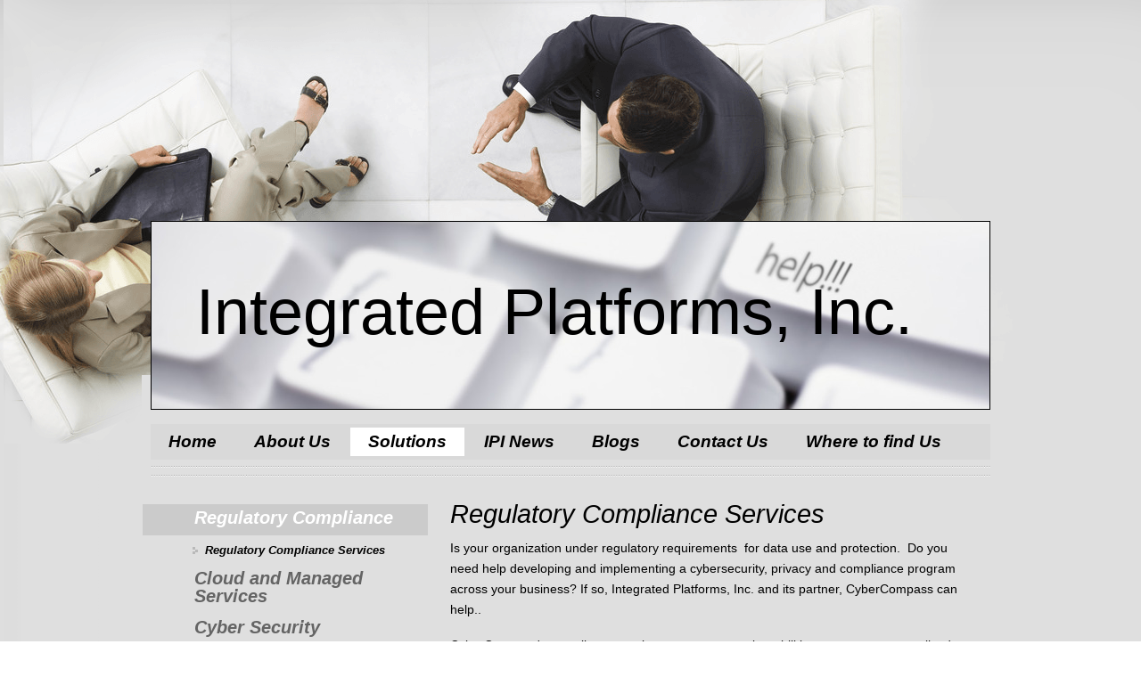

--- FILE ---
content_type: text/html; charset=UTF-8
request_url: http://www.ipi-site.com/solutions/regulatory-compliance/regulatory-compliance-services/
body_size: 7316
content:
<!DOCTYPE html>
<html lang="en"  ><head prefix="og: http://ogp.me/ns# fb: http://ogp.me/ns/fb# business: http://ogp.me/ns/business#">
    <meta http-equiv="Content-Type" content="text/html; charset=utf-8"/>
    <meta name="generator" content="IONOS MyWebsite"/>
        
    <link rel="dns-prefetch" href="//cdn.initial-website.com/"/>
    <link rel="dns-prefetch" href="//201.mod.mywebsite-editor.com"/>
    <link rel="dns-prefetch" href="https://201.sb.mywebsite-editor.com/"/>
    <link rel="shortcut icon" href="//cdn.initial-website.com/favicon.ico"/>
        <title>Integrated Platforms, Inc. - Regulatory Compliance Services</title>
    
    

<meta name="format-detection" content="telephone=no"/>
        <meta name="description" content="New page"/>
            <meta name="robots" content="index,follow"/>
        <link href="http://www.ipi-site.com/s/style/layout.css?1708043593" rel="stylesheet" type="text/css"/>
    <link href="http://www.ipi-site.com/s/style/main.css?1708043593" rel="stylesheet" type="text/css"/>
    <link href="//cdn.initial-website.com/app/cdn/min/group/web.css?1758547156484" rel="stylesheet" type="text/css"/>
<link href="//cdn.initial-website.com/app/cdn/min/moduleserver/css/en_US/common,shoppingbasket?1758547156484" rel="stylesheet" type="text/css"/>
    <link href="https://201.sb.mywebsite-editor.com/app/logstate2-css.php?site=118124116&amp;t=1769003515" rel="stylesheet" type="text/css"/>

<script type="text/javascript">
    /* <![CDATA[ */
var stagingMode = '';
    /* ]]> */
</script>
<script src="https://201.sb.mywebsite-editor.com/app/logstate-js.php?site=118124116&amp;t=1769003515"></script>

    <link href="http://www.ipi-site.com/s/style/print.css?1758547156484" rel="stylesheet" media="print" type="text/css"/>
    <script type="text/javascript">
    /* <![CDATA[ */
    var systemurl = 'https://201.sb.mywebsite-editor.com/';
    var webPath = '/';
    var proxyName = '';
    var webServerName = 'www.ipi-site.com';
    var sslServerUrl = 'https://ssl.perfora.net/www.ipi-site.com';
    var nonSslServerUrl = 'http://www.ipi-site.com';
    var webserverProtocol = 'http://';
    var nghScriptsUrlPrefix = '//201.mod.mywebsite-editor.com';
    var sessionNamespace = 'DIY_SB';
    var jimdoData = {
        cdnUrl:  '//cdn.initial-website.com/',
        messages: {
            lightBox: {
    image : 'Image',
    of: 'of'
}

        },
        isTrial: 0,
        pageId: 1345274662    };
    var script_basisID = "118124116";

    diy = window.diy || {};
    diy.web = diy.web || {};

        diy.web.jsBaseUrl = "//cdn.initial-website.com/s/build/";

    diy.context = diy.context || {};
    diy.context.type = diy.context.type || 'web';
    /* ]]> */
</script>

<script type="text/javascript" src="//cdn.initial-website.com/app/cdn/min/group/web.js?1758547156484" crossorigin="anonymous"></script><script type="text/javascript" src="//cdn.initial-website.com/s/build/web.bundle.js?1758547156484" crossorigin="anonymous"></script><script src="//cdn.initial-website.com/app/cdn/min/moduleserver/js/en_US/common,shoppingbasket?1758547156484"></script>
<script type="text/javascript" src="https://cdn.initial-website.com/proxy/apps/static/resource/dependencies/"></script><script type="text/javascript">
                    if (typeof require !== 'undefined') {
                        require.config({
                            waitSeconds : 10,
                            baseUrl : 'https://cdn.initial-website.com/proxy/apps/static/js/'
                        });
                    }
                </script><script type="text/javascript">if (window.jQuery) {window.jQuery_1and1 = window.jQuery;}</script>

<style type="text/css">
/*<![CDATA[*/
body, p, td {
font-family: Calibri, Arial, Verdana, sans-serif;
font-size: 13px;
color: black!important;
}
ok
{
color: black!important;
}
/*]]>*/
</style>

<script type="text/javascript">if (window.jQuery_1and1) {window.jQuery = window.jQuery_1and1;}</script>
<script type="text/javascript" src="//cdn.initial-website.com/app/cdn/min/group/pfcsupport.js?1758547156484" crossorigin="anonymous"></script>    <meta property="og:type" content="business.business"/>
    <meta property="og:url" content="http://www.ipi-site.com/solutions/regulatory-compliance/regulatory-compliance-services/"/>
    <meta property="og:title" content="Integrated Platforms, Inc. - Regulatory Compliance Services"/>
            <meta property="og:description" content="New page"/>
                <meta property="og:image" content="http://www.ipi-site.com/s/img/emotionheader.jpg"/>
        <meta property="business:contact_data:country_name" content="United States"/>
    
    
    
    
    
    
    
    
</head>


<body class="body   cc-pagemode-default diy-market-en_US" data-pageid="1345274662" id="page-1345274662">
    
    <div class="diyw">
        <div id="wrapper" class="center clearfix">
	<div class="separator first center"></div>
	<div id="wrapperShadowLeft"></div>
	<div id="wrapperShadowRight"></div>
	<div id="header">
		
<style type="text/css" media="all">
.diyw div#emotion-header {
        max-width: 940px;
        max-height: 210px;
                background: #eeeeee;
    }

.diyw div#emotion-header-title-bg {
    left: 0%;
    top: 20%;
    width: 100%;
    height: 17%;

    background-color: #FFFFFF;
    opacity: 0.50;
    filter: alpha(opacity = 50);
    display: none;}
.diyw img#emotion-header-logo {
    left: 1.00%;
    top: 0.00%;
    background: transparent;
                border: 1px solid #CCCCCC;
        padding: 0px;
                display: none;
    }

.diyw div#emotion-header strong#emotion-header-title {
    left: 5%;
    top: 20%;
    color: #000000;
        font: normal normal 72px/120% Helvetica, 'Helvetica Neue', 'Trebuchet MS', sans-serif;
}

.diyw div#emotion-no-bg-container{
    max-height: 210px;
}

.diyw div#emotion-no-bg-container .emotion-no-bg-height {
    margin-top: 22.34%;
}
</style>
<div id="emotion-header" data-action="loadView" data-params="active" data-imagescount="1">
            <img src="http://www.ipi-site.com/s/img/emotionheader.jpg?1626897174.940px.210px" id="emotion-header-img" alt=""/>
            
        <div id="ehSlideshowPlaceholder">
            <div id="ehSlideShow">
                <div class="slide-container">
                                        <div style="background-color: #eeeeee">
                            <img src="http://www.ipi-site.com/s/img/emotionheader.jpg?1626897174.940px.210px" alt=""/>
                        </div>
                                    </div>
            </div>
        </div>


        <script type="text/javascript">
        //<![CDATA[
                diy.module.emotionHeader.slideShow.init({ slides: [{"url":"http:\/\/www.ipi-site.com\/s\/img\/emotionheader.jpg?1626897174.940px.210px","image_alt":"","bgColor":"#eeeeee"}] });
        //]]>
        </script>

    
            
        
            
    
            <strong id="emotion-header-title" style="text-align: left">Integrated Platforms, Inc.</strong>
                    <div class="notranslate">
                <svg xmlns="http://www.w3.org/2000/svg" version="1.1" id="emotion-header-title-svg" viewBox="0 0 940 210" preserveAspectRatio="xMinYMin meet"><text style="font-family:Helvetica, 'Helvetica Neue', 'Trebuchet MS', sans-serif;font-size:72px;font-style:normal;font-weight:normal;fill:#000000;line-height:1.2em;"><tspan x="0" style="text-anchor: start" dy="0.95em">Integrated Platforms, Inc.</tspan></text></svg>
            </div>
            
    
    <script type="text/javascript">
    //<![CDATA[
    (function ($) {
        function enableSvgTitle() {
                        var titleSvg = $('svg#emotion-header-title-svg'),
                titleHtml = $('#emotion-header-title'),
                emoWidthAbs = 940,
                emoHeightAbs = 210,
                offsetParent,
                titlePosition,
                svgBoxWidth,
                svgBoxHeight;

                        if (titleSvg.length && titleHtml.length) {
                offsetParent = titleHtml.offsetParent();
                titlePosition = titleHtml.position();
                svgBoxWidth = titleHtml.width();
                svgBoxHeight = titleHtml.height();

                                titleSvg.get(0).setAttribute('viewBox', '0 0 ' + svgBoxWidth + ' ' + svgBoxHeight);
                titleSvg.css({
                   left: Math.roundTo(100 * titlePosition.left / offsetParent.width(), 3) + '%',
                   top: Math.roundTo(100 * titlePosition.top / offsetParent.height(), 3) + '%',
                   width: Math.roundTo(100 * svgBoxWidth / emoWidthAbs, 3) + '%',
                   height: Math.roundTo(100 * svgBoxHeight / emoHeightAbs, 3) + '%'
                });

                titleHtml.css('visibility','hidden');
                titleSvg.css('visibility','visible');
            }
        }

        
            var posFunc = function($, overrideSize) {
                var elems = [], containerWidth, containerHeight;
                                    elems.push({
                        selector: '#emotion-header-title',
                        overrideSize: true,
                        horPos: 36.4,
                        vertPos: 47                    });
                    lastTitleWidth = $('#emotion-header-title').width();
                                                elems.push({
                    selector: '#emotion-header-title-bg',
                    horPos: 0,
                    vertPos: 24                });
                                
                containerWidth = parseInt('940');
                containerHeight = parseInt('210');

                for (var i = 0; i < elems.length; ++i) {
                    var el = elems[i],
                        $el = $(el.selector),
                        pos = {
                            left: el.horPos,
                            top: el.vertPos
                        };
                    if (!$el.length) continue;
                    var anchorPos = $el.anchorPosition();
                    anchorPos.$container = $('#emotion-header');

                    if (overrideSize === true || el.overrideSize === true) {
                        anchorPos.setContainerSize(containerWidth, containerHeight);
                    } else {
                        anchorPos.setContainerSize(null, null);
                    }

                    var pxPos = anchorPos.fromAnchorPosition(pos),
                        pcPos = anchorPos.toPercentPosition(pxPos);

                    var elPos = {};
                    if (!isNaN(parseFloat(pcPos.top)) && isFinite(pcPos.top)) {
                        elPos.top = pcPos.top + '%';
                    }
                    if (!isNaN(parseFloat(pcPos.left)) && isFinite(pcPos.left)) {
                        elPos.left = pcPos.left + '%';
                    }
                    $el.css(elPos);
                }

                // switch to svg title
                enableSvgTitle();
            };

                        var $emotionImg = jQuery('#emotion-header-img');
            if ($emotionImg.length > 0) {
                // first position the element based on stored size
                posFunc(jQuery, true);

                // trigger reposition using the real size when the element is loaded
                var ehLoadEvTriggered = false;
                $emotionImg.one('load', function(){
                    posFunc(jQuery);
                    ehLoadEvTriggered = true;
                                        diy.module.emotionHeader.slideShow.start();
                                    }).each(function() {
                                        if(this.complete || typeof this.complete === 'undefined') {
                        jQuery(this).load();
                    }
                });

                                noLoadTriggeredTimeoutId = setTimeout(function() {
                    if (!ehLoadEvTriggered) {
                        posFunc(jQuery);
                    }
                    window.clearTimeout(noLoadTriggeredTimeoutId)
                }, 5000);//after 5 seconds
            } else {
                jQuery(function(){
                    posFunc(jQuery);
                });
            }

                        if (jQuery.isBrowser && jQuery.isBrowser.ie8) {
                var longTitleRepositionCalls = 0;
                longTitleRepositionInterval = setInterval(function() {
                    if (lastTitleWidth > 0 && lastTitleWidth != jQuery('#emotion-header-title').width()) {
                        posFunc(jQuery);
                    }
                    longTitleRepositionCalls++;
                    // try this for 5 seconds
                    if (longTitleRepositionCalls === 5) {
                        window.clearInterval(longTitleRepositionInterval);
                    }
                }, 1000);//each 1 second
            }

            }(jQuery));
    //]]>
    </script>

    </div>

	</div>
	<div class="separator second center"></div>	
	<div id="navigation">
		<div class="webnavigation"><ul id="mainNav1" class="mainNav1"><li class="navTopItemGroup_1"><a data-page-id="1300262604" href="http://www.ipi-site.com/" class="level_1"><span>Home</span></a></li><li class="navTopItemGroup_2"><a data-page-id="1300262704" href="http://www.ipi-site.com/about-us/" class="level_1"><span>About Us</span></a></li><li class="navTopItemGroup_3"><a data-page-id="1300262904" href="http://www.ipi-site.com/solutions/" class="parent level_1"><span>Solutions</span></a></li><li class="navTopItemGroup_4"><a data-page-id="1300263004" href="http://www.ipi-site.com/ipi-news/" class="level_1"><span>IPI News</span></a></li><li class="navTopItemGroup_5"><a data-page-id="1345270496" href="http://www.ipi-site.com/blogs/" class="level_1"><span>Blogs</span></a></li><li class="navTopItemGroup_6"><a data-page-id="1300263104" href="http://www.ipi-site.com/contact-us/" class="level_1"><span>Contact Us</span></a></li><li class="navTopItemGroup_7"><a data-page-id="1300263204" href="http://www.ipi-site.com/where-to-find-us/" class="level_1"><span>Where to find Us</span></a></li></ul></div>
	</div>
	<div class="separator third center"></div>
	<div id="contentWrapper" class="clearfix">
		<div id="content" class="center clearfix">
			<div id="mainWrapper" class="clearfix">
				<div class="top"></div>
				<div class="center">
					<div class="content">
						
        <div id="content_area">
        	<div id="content_start"></div>
        	
        
        <div id="matrix_1466319379" class="sortable-matrix" data-matrixId="1466319379"><div class="n module-type-header diyfeLiveArea "> <h1><span class="diyfeDecoration">Regulatory Compliance Services</span></h1> </div><div class="n module-type-text diyfeLiveArea "> <p><span style="color:black;"><span style="font-family:arial,sans-serif;"><span style="font-size:10.5pt;">Is your organization under regulatory requirements  for data use and protection. 
Do you need help developing and implementing a cybersecurity, privacy and compliance program across your business? If so, Integrated Platforms, Inc. and its partner, CyberCompass can
help..</span></span></span></p>
<p><span style="font-size: 10.5pt; font-family: arial, sans-serif; background-color: transparent;">CyberCompass's compliance services assess your vulnerabilities, creates a personalized roadmap
to reduce risk and implements to tools and processes to attain regulatory compliance for HIPPA, NERC/FERC, PCI-DSS, TPN, CMMC and many others.  Its teams have the regulatory and cyber security
knowledge to help you quickly attain compliance, supports you in the event of a cyber audit and provides as additional $250,000 of cyber coverage from North American Data Security RPG, in the event
of a cyber attack. </span></p>
<p><span style="font-size: 10.5pt; font-family: arial, sans-serif; background-color: transparent;">If you engage our compliance services, we will:</span></p>
<ul>
<li><span style="color:#000000;"><span style="font-size: 10.5pt; font-family: arial, sans-serif; background-color: transparent;">​Assess your security vulnerabilities through Web App
PenetrationTtesting, Network Vulnerability Testing, External Penetration Testing and a Dark Web scan for compromised employee credentials.</span></span></li>
<li><span style="color:#000000;"><span style="font-size: 10.5pt; font-family: arial, sans-serif; background-color: transparent;">Assess the risk of your current Information Security Plan and make
recommendations to strengthen polices and procedures.</span></span></li>
<li><span style="color:#000000;"><span style="font-size: 10.5pt; font-family: arial, sans-serif; background-color: transparent;">Create battle plan to build out your cyber
resiliance.</span></span></li>
<li><span style="color:#000000;"><span style="font-size: 10.5pt; font-family: arial, sans-serif; background-color: transparent;">Create and maintain Business Continuity Plans that address your
business impact and include inceident response plans.</span></span></li>
<li><span style="color:#000000;"><span style="font-size: 10.5pt; font-family: arial, sans-serif; background-color: transparent;">Assess remote workforce security vulnerabilities and define corrective
actions and deliver Security Awareness Training with synthetic phishing to develop employee security awareness. </span></span></li>
<li><span style="font-size: 10.5pt; font-family: arial, sans-serif; background-color: transparent;"><span style="font-size: 10.5pt; font-family: arial, sans-serif; background-color: transparent;"><span style="color:#000000;">Conduct an annual Security Risk Assessment to assure HIPPA compliance if
applicable</span>.</span></span></li>
<li> </li>
</ul>
<p><span style="font-size: 10.5pt; font-family: arial, sans-serif; background-color: transparent;"><span style="color:#000000;"><span style="font-size: 10.5pt; font-family: arial, sans-serif; background-color: transparent;">I</span><span style="background-color: transparent; font-family: arial, sans-serif; font-size: 10.5pt;">f you would
like to learn more about our Regulatory Compliance services and their potential value to your organization, simply reach out to us at corp@ipi-site.com or call us at
713-927-7161.</span></span></span></p> </div></div>
        
        
        </div>
					</div>
				</div>
				<div class="bottom"></div>
			</div>
			<div id="sidebarWrapper" class="clearfix">
				<div class="top"></div>
				<div class="center clearfix">
					<div class="navigation">
						<div class="webnavigation"><ul id="mainNav2" class="mainNav2"><li class="navTopItemGroup_0"><a data-page-id="1345274652" href="http://www.ipi-site.com/solutions/regulatory-compliance/" class="parent level_2"><span>Regulatory Compliance</span></a></li><li><ul id="mainNav3" class="mainNav3"><li class="navTopItemGroup_0"><a data-page-id="1345274662" href="http://www.ipi-site.com/solutions/regulatory-compliance/regulatory-compliance-services/" class="current level_3"><span>Regulatory Compliance Services</span></a></li></ul></li><li class="navTopItemGroup_0"><a data-page-id="1322062204" href="http://www.ipi-site.com/solutions/cloud-and-managed-services/" class="level_2"><span>Cloud and Managed Services</span></a></li><li class="navTopItemGroup_0"><a data-page-id="1322061804" href="http://www.ipi-site.com/solutions/cyber-security/" class="level_2"><span>Cyber Security</span></a></li><li class="navTopItemGroup_0"><a data-page-id="1322061904" href="http://www.ipi-site.com/solutions/data-storage-management/" class="level_2"><span>Data Storage &amp; Management</span></a></li><li class="navTopItemGroup_0"><a data-page-id="1322194804" href="http://www.ipi-site.com/solutions/business-continuance/" class="level_2"><span>Business Continuance</span></a></li><li class="navTopItemGroup_0"><a data-page-id="1345274658" href="http://www.ipi-site.com/solutions/lan-wan-connectivity/" class="level_2"><span>LAN/WAN Connectivity</span></a></li><li class="navTopItemGroup_0"><a data-page-id="1345273836" href="http://www.ipi-site.com/solutions/hosted-unified-communications/" class="level_2"><span>Hosted Unified Communications</span></a></li><li class="navTopItemGroup_0"><a data-page-id="1331862704" href="http://www.ipi-site.com/solutions/computing-hardware/" class="level_2"><span>Computing Hardware</span></a></li><li class="navTopItemGroup_0"><a data-page-id="1345274654" href="http://www.ipi-site.com/solutions/software-solutions/" class="level_2"><span>Software Solutions</span></a></li></ul></div>
					</div>
					<div class="content clearfix">
						<div id="matrix_1429374804" class="sortable-matrix" data-matrixId="1429374804"><div class="n module-type-header diyfeLiveArea "> <h1><span class="diyfeDecoration">Contact Us</span></h1> </div><div class="n module-type-hr diyfeLiveArea "> <div style="padding: 0px 0px">
    <div class="hr"></div>
</div>
 </div><div class="n module-type-header diyfeLiveArea "> <h1><span class="diyfeDecoration">News</span></h1> </div><div class="n module-type-text diyfeLiveArea "> <p><strong>New Online Website</strong></p>
<p>Now you can find out everything about our services on our Website.</p> </div><div class="n module-type-text diyfeLiveArea "> <p><strong><span style="font-family: &quot;Calibri&quot;,&quot;sans-serif&quot;; font-size: 11pt; mso-ascii-theme-font: minor-latin; mso-hansi-theme-font: minor-latin; mso-bidi-theme-font: minor-latin;">Integrated
Platforms, Inc.</span></strong></p>
<p><span style="font-family: &quot;Calibri&quot;,&quot;sans-serif&quot;; font-size: 11pt; mso-ascii-theme-font: minor-latin; mso-hansi-theme-font: minor-latin; mso-bidi-theme-font: minor-latin;">9423
Emery Hill Dr.</span></p>
<p><span style="font-family: &quot;Calibri&quot;,&quot;sans-serif&quot;; font-size: 11pt; mso-ascii-theme-font: minor-latin; mso-hansi-theme-font: minor-latin; mso-bidi-theme-font: minor-latin;">Sugar Land, TX
77498</span></p>
<p> </p>
<p><span style="font-family: &quot;Calibri&quot;,&quot;sans-serif&quot;; font-size: 11pt; mso-ascii-theme-font: minor-latin; mso-hansi-theme-font: minor-latin; mso-bidi-theme-font: minor-latin;">Or
you can reach us at:</span></p>
<p><span style="font-family: &quot;Calibri&quot;,&quot;sans-serif&quot;; font-size: 11pt; mso-ascii-theme-font: minor-latin; mso-hansi-theme-font: minor-latin; mso-bidi-theme-font: minor-latin;">713
927-7161</span></p>
<p><span style="font-family: &quot;Calibri&quot;,&quot;sans-serif&quot;; font-size: 11pt; mso-ascii-theme-font: minor-latin; mso-hansi-theme-font: minor-latin; mso-bidi-theme-font: minor-latin;">sales@ipi-site.com</span></p>
<p> </p>
<p><span style="font-family: &quot;Calibri&quot;,&quot;sans-serif&quot;; font-size: 11pt; mso-ascii-theme-font: minor-latin; mso-hansi-theme-font: minor-latin; mso-bidi-theme-font: minor-latin;">You
can also use our <a href="http://www.ipi-site.com/contact-us/"><strong>C<span style="color: rgb(0, 0, 0);"><span style="color: rgb(0, 0, 0);">ontact Form</span></span></strong>.</a></span></p>
<p style="line-height: normal; margin-bottom: 0pt;"><span><a href="http://www.ipi-site.com/contact-us/"> </a></span></p>
<p> </p> </div><div class="n module-type-hr diyfeLiveArea "> <div style="padding: 0px 0px">
    <div class="hr"></div>
</div>
 </div><div class="n module-type-text diyfeLiveArea "> <p><strong><a href="http://www.ipi-site.com/ipi-news/">Latest News</a>:1Q2021</strong></p>
<p> </p>
<p><strong style="font-family:Arial, Verdana, Georgia, sans-serif;font-size:12px;">Integrated Platforms now represents Cytracom, whose cloud-hosted, VOIP Unified Communications solutions deliver
enterprise features to your users wherever they may be for a low monthly per-user fee.</strong></p>
<p> </p>
<p><strong style="font-family:Arial, Verdana, Georgia, sans-serif;font-size:12px;">Integrated Platforms, now represents Zayo Group, a global communications provider that delivers fiber, Direct
Internet Access, dedicated connections, DDOS and other connectivity solutions.</strong></p>
<p> </p>
<p><strong style="font-family:Arial, Verdana, Georgia, sans-serif;font-size:12px;">Integrated Platforms now represents Viper and cybersecurity company whose Security Awareness Training, Endpoint
Protection, Managed Endpoint XDR and Email Phishing Protection solutions provide business with comprehensive  cybersecurity solutions.</strong></p>
<p> </p>
<p><strong style="font-family:Arial, Verdana, Georgia, sans-serif;font-size:12px;">Integrated Platforms has been selected to represent TrendMicro's family of Endpoint Protection  and Endpoint
Detect and Respond family of products.  TrendMicro's EDR products automate the detection and remediation of cyber threats to accelerate your enterprise's cyber health. They also offer 24x7
remote monitoring of your enterprise to help your SOC team respond quickly to complex threats.</strong></p>
<p> </p>
<p><strong style="font-family:Arial, Verdana, Georgia, sans-serif;font-size:12px;">Integrated Platforms has partnered with Zadara to provide on-demand compute and storage resources through a
consumption based pricing model.  Zadara enabls you to select the type of resources you need (file, block and object) and only pay for how much you need and how long you use
it. </strong></p>
<p> </p>
<p><strong style="font-family:Arial, Verdana, Georgia, sans-serif;font-size:12px;">Integrated Platforms has partnered with KnowBe4, an industry leader in Security Awareness Training.  Its
program measyures current employee security awareness,automates training, tests adoption of best practices and provides visibility on employee behavior.  </strong></p>
<p><span style="background-color: transparent; color: rgb(100, 100, 100);">.  </span></p>
<p style="margin:0px 0px 17px;padding:0px;font-family:Arial, Verdana, Georgia, sans-serif;font-size:12px;color:rgb(100, 100, 100);line-height:23px;"> </p> </div></div>
					</div>
				</div>
				<div class="bottom"></div>
			</div>
		</div>
	</div>
	<div id="footer" class="clearfix">
		<div class="top"></div>
		<div class="center">
			<div class="content">
				<div id="contentfooter">
    <div class="leftrow">
                        <a rel="nofollow" href="javascript:window.print();">
                    <img class="inline" height="14" width="18" src="//cdn.initial-website.com/s/img/cc/printer.gif" alt=""/>
                    Print                </a> <span class="footer-separator">|</span>
                <a href="http://www.ipi-site.com/sitemap/">Sitemap</a>
                        <br/> © Integrated Platforms, Inc.
            </div>
    <script type="text/javascript">
        window.diy.ux.Captcha.locales = {
            generateNewCode: 'Generate new code',
            enterCode: 'Please enter the code'
        };
        window.diy.ux.Cap2.locales = {
            generateNewCode: 'Generate new code',
            enterCode: 'Please enter the code'
        };
    </script>
    <div class="rightrow">
                    <span class="loggedout">
                <a rel="nofollow" id="login" href="https://login.1and1-editor.com/118124116/www.ipi-site.com/us?pageId=1345274662">
                    Login                </a>
            </span>
                
                <span class="loggedin">
            <a rel="nofollow" id="logout" href="https://201.sb.mywebsite-editor.com/app/cms/logout.php">Logout</a> <span class="footer-separator">|</span>
            <a rel="nofollow" id="edit" href="https://201.sb.mywebsite-editor.com/app/118124116/1345274662/">Edit page</a>
        </span>
    </div>
</div>
            <div id="loginbox" class="hidden">
                <script type="text/javascript">
                    /* <![CDATA[ */
                    function forgotpw_popup() {
                        var url = 'https://password.1and1.com/xml/request/RequestStart';
                        fenster = window.open(url, "fenster1", "width=600,height=400,status=yes,scrollbars=yes,resizable=yes");
                        // IE8 doesn't return the window reference instantly or at all.
                        // It may appear the call failed and fenster is null
                        if (fenster && fenster.focus) {
                            fenster.focus();
                        }
                    }
                    /* ]]> */
                </script>
                                <img class="logo" src="//cdn.initial-website.com/s/img/logo.gif" alt="IONOS" title="IONOS"/>

                <div id="loginboxOuter"></div>
            </div>
        

			</div>
		</div>
		<div class="bottom"></div>
	</div>
</div>
    </div>

    
    </body>


<!-- rendered at Wed, 19 Nov 2025 06:17:23 -0500 -->
</html>


--- FILE ---
content_type: text/css
request_url: http://www.ipi-site.com/s/style/layout.css?1708043593
body_size: 2793
content:
/*
------------------------------------------------------------------
Layout 1720: Master Template by Dieter Moess / Lukas Gorniak
Commented Version 1.2 - 29.03.2012
------------------------------------------------------------------ 
*/

/* --------------------------------------------------------------------------------------------------------- */
/* ---------------------------------------------- EDIT MODE ONLY ------------------------------------------- */
/* --------------------------------------------------------------------------------------------------------- */

/* -------------------------------------------------------------------------------- Container Settings */

body 
{
	background: #fff;
	background-image: url(http://www.ipi-site.com/s/img/mt_body.png);
	background-repeat: repeat-y;
	background-position: top center;
}


/*  Wrapper */
.diyw #wrapper {
	background-image: none; /* url(http://www.ipi-site.com/s/img/mt_wrapper.png)*/
	background-repeat: no-repeat;
}

/*  Shadow */
.diyw #wrapperShadowLeft {
	background-image: none; /* url(http://www.ipi-site.com/s/img/mt_wrapperShadowLeft.png)*/
	background-repeat: no-repeat;
	display: none;
}

.diyw #wrapperShadowRight {
	background-image: none; /* url(http://www.ipi-site.com/s/img/mt_wrapperShadowRight.png)*/
	background-repeat: no-repeat;
	display: none;
}

/*  Navigation */
.diyw #navigation {
	background-color: #d9d9d9;
	background-image: none; /* url(http://www.ipi-site.com/s/img/mt_navigation.png)*/
	background-repeat: no-repeat;
}

/*  Separator */
.diyw .first {
	height: 498px;
	background-color: transparent;
	background-image: url(http://www.ipi-site.com/s/img/mt_firstSeparator.png);
	background-position: top center;
	display: block;
}

.diyw .second{
	height: 8px;
	background-color: transparent;
	background-image: none; /*url(http://www.ipi-site.com/s/img/mt_secondSeparator.png)*/	
	display: block;
}
.diyw .third{
	padding-top: 7px;
	height: 12px;
	background-color: transparent;
	background-image: url(http://www.ipi-site.com/s/img/mt_secondSeparator.png);
	background-repeat: repeat-x;
	background-position: 0px 7px;
	display: block;
}

/*  Header */

.diyw #header {
	background-color: transparent;
	height: 220px;
	background-position: center;
	margin-top: -250px;
}

/*  Content */

.diyw #contentWrapper {
	background-color: transparent;
}
.diyw #content {
	width: 960px;
	margin-top: 1px;
/*	background-image: url(http://www.ipi-site.com/s/img/mt_content.png);
	background-repeat: repeat-y;
	background-position: center;*/
}


/* ------------------------------------- Main Content */
.diyw #mainWrapper {
	background-color: transparent;
	background-image: none;	/* url(http://www.ipi-site.com/s/img/mt_mainWrapper.png)*/
	background-repeat: no-repeat;
}

.diyw #mainWrapper .top {
	height: 0;
	background-color: #000;
	background-image: none;	/* url(http://www.ipi-site.com/s/img/mt_mainWrapperTop.png)*/
	background-repeat: no-repeat;
	display: none;
}

.diyw #mainWrapper .center {
	background-color: transparent;
	background-image: none;	/* url(http://www.ipi-site.com/s/img/mt_mainWrapperCenter.png)*/
	background-repeat: no-repeat;
}

.diyw #mainWrapper  .content {
  padding: 20px;
}

.diyw #mainWrapper .bottom {
	height: 0;
	background-color: #000;
	background-image: none; /* url(http://www.ipi-site.com/s/img/mt_mainWrapperBottom.png)*/
	background-repeat: no-repeat;
	display: none;
}

.diyw #footerCenterContent {
  padding: 20px;
}

.diyw #mainTop {
	height: 0;
	background-color: #000;
	background-image: none; /* url(http://www.ipi-site.com/s/img/mt_contentTop.png)*/
	background-repeat: no-repeat;
	display: none;
}

.diyw #mainBottom{
	height: 0;
	background-color: #000;
	background-image: none; /* url(http://www.ipi-site.com/s/img/mt_contentBottom.png)*/
	background-repeat: no-repeat;
	display: none;
}

/* ------------------------------------- Sidebar */
.diyw #sidebarWrapper {
	background-color: transparent;
	background-image: none;	/* url(http://www.ipi-site.com/s/img/mt_sidebar.png)*/
	background-repeat: no-repeat;
}

.diyw #sidebarWrapper .top {
	background-color: #000;
	background-image: none;	/* url(http://www.ipi-site.com/s/img/mt_sidebarTop.png)*/
	background-repeat: no-repeat;
	display: none;
}

.diyw #sidebarWrapper .center {
	background-color: transparent;
	background-image: none;	/* url(http://www.ipi-site.com/s/img/mt_sidebarCenter.png)*/
	background-repeat: no-repeat;
}

.diyw #sidebarWrapper .bottom {
	background-color: #000;
	background-image: none;	/* url(http://www.ipi-site.com/s/img/mt_sidebarBottom.png)*/
	background-repeat: no-repeat;
	display: none;
}

.diyw #sidebarWrapper .navigation {
	background-color: transparent;
	background-image: none; /* url(http://www.ipi-site.com/s/img/mt_subnavigation.png)*/
	background-repeat: no-repeat;
	padding-bottom: 0px;
	margin-top: 30px;
}

.diyw #sidebarWrapper .content {
	background-color: transparent;
	background-image: none; /* url(http://www.ipi-site.com/s/img/mt_subcontent.png)*/
	background-repeat: no-repeat;
	padding-right: 10px;
	padding-left: 50px;
}

/* ------------------------------------- Footer */
.diyw #footer {
	background-color: transparent;
	background-repeat: repeat-x;
	background-position: center top;
	height: 210px;
}

.diyw #footer .top {
	height: 12px;
	background-color: transparent;
	background-image: url(http://www.ipi-site.com/s/img/mt_secondSeparator.png);
	background-repeat: repeat-x;
	background-position: top center;
	display: block;
}

.diyw #footer .center {
	background-color: transparent;
	background-repeat: repeat-x;
}

.diyw #footer .content {
	background-color: transparent;
	padding: 30px;
}

.diyw #footer .bottom {
	height: 0;
	background-color: #000;
	background-image: none; /* url(http://www.ipi-site.com/s/img/mt_footerBottom.png)*/
	background-repeat: no-repeat;
	display: none;
}

/* -------------------------------------------------------------------------------- Color Settings */


body .diyw
{
	font-family: Georgia, Arial, Verdana, sans-serif;
	font-size: 13px;
	color: #646464;
}
.diyw p,.diyw td {
	font-family: Georgia, Arial, Verdana, sans-serif;
	font-size: 13px;
	color: #646464;
}

.diyw #mainNav1,
.diyw #mainNav2,
.diyw #mainNav3
{
	margin-top: 0;
	margin-bottom: 0;
	padding-top: 0;
	padding-bottom: 0;
}

/* ------------------------------------- Horizontal Navigation L1 */

.diyw #mainNav1 li{
	margin-right: 2px;
}

.diyw #mainNav1 a,
.diyw #mainNav1 a:link,
.diyw #mainNav1 a:visited {
	text-transform: none;
	text-decoration: none;
	font-size: 19px;
	font-weight: bold;
	color: #000;
	background-color: transparent;
	margin: 4px 0;
	font-family: Arial, Georgia, Verdana, sans-serif;
	font-style: italic;
}

.diyw #mainNav1 a span {
	display: block;
	padding: 5px 20px;
}

.diyw #mainNav1 a.parent,
.diyw #mainNav1 a.parent:hover,
.diyw #mainNav1 a.current,
.diyw #mainNav1 a.current:hover {
	color: #000;
	background-color: #fff;
}

.diyw #mainNav1 a:hover,
.diyw #mainNav1 a:active,
.diyw #mainNav1 a:focus {
	color: #000;
	background-repeat: no-repeat;
}

/* ------------------------------------- Vertical Navigation L2 */

.diyw #sidebarWrapper #mainNav2 a,
.diyw #sidebarWrapper #mainNav2 a:link,
.diyw #sidebarWrapper #mainNav2 a:visited {
	text-transform: none;
	text-decoration: none;
	color: #646464;
	background-color: transparent;
	font-family: Arial, Georgia, Verdana, sans-serif;
	font-style: italic;
}

.diyw #sidebarWrapper #mainNav2 span {
	font-size: 20px;
	font-weight: bold;
	padding: 5px 20px 10px 58px;	
	line-height: 20px;
}

.diyw #sidebarWrapper #mainNav2 a.parent, .diyw #sidebarWrapper #mainNav2 a.parent:hover {
	color: #FFF;
	background-color: #cbcbcb;
}

.diyw #sidebarWrapper #mainNav2 a.current,
.diyw #sidebarWrapper #mainNav2 a.current:hover {
	color:#fff;
	background-color: #cbcbcb;
}

.diyw #sidebarWrapper #mainNav2 a:hover,
.diyw #sidebarWrapper #mainNav2 a:active,
.diyw #sidebarWrapper #mainNav2 a:focus {
	color:#646464;
	background-color: transparent;
}

/* ------------------------------------- Vertical Navigation L3 */
.diyw #sidebarWrapper #mainNav3 a,
.diyw #sidebarWrapper #mainNav3 a:link,
.diyw #sidebarWrapper #mainNav3 a:visited {
	text-transform: none;
	text-decoration: none;
	color: #646464;
	background-color: transparent;
	background-image: url(http://www.ipi-site.com/s/img/mt_nav3Normal.png);
	background-repeat: no-repeat;
	background-position: 56px 13px;
}

.diyw #sidebarWrapper #mainNav3 span {
	font-size: 13px;
	font-weight: bold;
	padding: 10px 30px 10px 70px;
	line-height: 13px;
}

.diyw #sidebarWrapper #mainNav3 a.current {
	color:#000;
	background-color: transparent;
	background-image: url(http://www.ipi-site.com/s/img/mt_nav3Current.png);
	background-repeat: no-repeat;
	background-position: 56px 13px;
}

.diyw #sidebarWrapper #mainNav3 a:hover,
.diyw #sidebarWrapper #mainNav3 a:active,
.diyw #sidebarWrapper #mainNav3 a:focus {
	color:#646464;
	background-color: transparent;
}

/* ------------------------------------- mainContent Settings */

.diyw a,
.diyw a:link,
.diyw a:visited {
	color: #000;
	text-decoration: none;
}

.diyw #mainWrapper .content  p {
	line-height:23px;
	margin-bottom: 17px;
}

.diyw #mainWrapper .content h1 {
	font-size: 29px;
	color: #000;
	font-weight: normal;
	font-family: Georgia, Arial, Verdana, sans-serif;
	font-style: italic;
}

.diyw #mainWrapper .content  h2 {
	font-size: 23px;
	color: #000;
	font-family: Georgia, Arial, Verdana, sans-serif;
	font-weight: normal;
	font-style: italic;	
}

.diyw #mainWrapper .content  h3 {
	font-size: 16px;
	color: #000;
	font-family: Georgia, Arial, Verdana, sans-serif;
	font-weight: normal;
	font-style: italic;	
}

/* ------------------------------------- subContent Settings */

.diyw #sidebarWrapper a,
.diyw #sidebarWrapper a:link,
.diyw #sidebarWrapper a:visited {
	color: #000;
}

/* also add td for color and even the whole content to avoid problems with sitebuilder module */

.diyw #sidebarWrapper .content,
.diyw #sidebarWrapper .content p ,
.diyw #sidebarWrapper .content td
{
	color: #646464;
	font-size: 12px;
	font-family: Arial, Verdana, Georgia, sans-serif;
}

.diyw #sidebarWrapper .content h1 {
	font-size: 18px;
	color: #000;
	font-weight: bold;
	font-family: Arial, Verdana, Helvetica, sans-serif;
}

.diyw #sidebarWrapper .content h2 {
	font-size: 16px;
	color: #000;
	font-weight: bold;
	font-family: Arial, Verdana, Helvetica, sans-serif;
}

.diyw #sidebarWrapper .content h3 { 
	font-size: 14px;
	color: #000;
	font-weight: normal;
	font-family: Arial, Verdana, Helvetica, sans-serif;	
}

/* ------------------------------------- Footer Settings */

.diyw #footer {
	color:#646464;
	font-family: Arial, Verdana, Georgia, sans-serif;
}

.diyw #footer a {
	color:#000000;
	font-weight: bold;
}

/* ----------------------------------------------------------------------------------------------------------------------------- */
/* ----------------------------------------------     LEAVE ME ALONE !!!!! ----------------------------------------------------- */
/* ----------------------------------------------------------------------------------------------------------------------------- */


body 
{
	margin: 0;
	padding: 0;
}


.diyw img, .diyw a img {
	border: 0;
}

.diyw img {
	display: block;
}

.diyw #wrapper {
	width: 100%;
	position: relative;
}

.diyw #wrapperShadowLeft,
.diyw #wrapperShadowRight {
	position: absolute;
	top: 0;
	height: 100%;
	width: 16px;
}

.diyw #wrapperShadowLeft {
	left: -16px;
}

.diyw #wrapperShadowRight {
	right: -16px;
}

.diyw .center {
	margin: 0 auto;
}


.diyw #header {
	position: relative;
	width: 100%;
	padding-left: 0;
	padding-right: 0;	
}

.diyw #header div#emotion-header {
	border: 1px solid black;
	margin: 0 auto;
}

/*  Navigation */
.diyw #navigation {
	width: 942px;
	margin: 0 auto;
	position: relative;
}

.diyw .separator {
	width: 100%;
}

.diyw .separator.third{
	width: 942px;
}


.diyw #sidebarWrapper .navigation {
	position: relative;
}

.diyw #mainNav2 a,
.diyw #mainNav2 a:link,
.diyw #mainNav2 a:visited {
	white-space: normal;
	word-wrap: break-word;
}

.diyw #mainNav1,
.diyw #mainNav2,
.diyw #mainNav3 {
	list-style: none;
	padding-left: 0;
	padding-right: 0;
	text-align: left;
	margin-left: 0;
	margin-right: 0;
	white-space: nowrap;
}
.diyw #mainNav1{
	width: 960px;
	margin: 0 auto;
}

.diyw #mainNav1 a,
.diyw #mainNav2 a,
.diyw #mainNav3 a {
	display: block;
}

/* level 1 */
.diyw #mainNav1:after, 
.diyw #mainNav2:after, 
.diyw #mainNav3:after {
    zoom: 1;
	content: ".";
    display: block;
    height: 0;
    clear: both;
    visibility: hidden;	
}

.diyw #mainNav1 li, 
.diyw #mainNav2 li {
	float: left;
}

.diyw #mainNav2 li {
	clear: both;
	width: 100%;
}

/* level 2 & 3*/

.diyw #mainNav2,
.diyw #mainNav3 {
	width: 100%;
}

.diyw #mainNav2 a,
.diyw #mainNav3 a {
	max-width: 320px;
}
.diyw #mainNav2 span{
	display: block;
}

/* Areas */

.diyw #mainWrapper {
    float: right;
    width: 640px;
	position: relative;
}

.diyw #mainWrapper .center {
	padding: 0;
	width: 640px;
	min-height: 400px;	
}

.diyw #sidebarWrapper {
	float: right;
    width: 320px;
	min-height: 400px;
	position: relative;
}

.diyw #sidebarWrapper .top,
.diyw #sidebarWrapper .center,
.diyw #sidebarWrapper .bottom,
.diyw #mainWrapper .top,
.diyw #mainWrapper .bottom,
.diyw #footer,
.diyw #footer .top,
.diyw #footer .bottom {
	width: 100%;
}

.diyw #footer .top{
	width: 942px;
	margin: 0 auto;
}

.diyw #footer .center{
	display:block;
	width: 960px;
	margin: 0 auto;
}


.diyw #sidebarWrapper .top,
.diyw #sidebarWrapper .center,
.diyw #sidebarWrapper .bottom,
.diyw #mainWrapper .top,
.diyw #mainWrapper .center,
.diyw #mainWrapper .bottom,
.diyw #footer,
.diyw #footer .bottom {
	position: relative;
	float: left;
}

.diyw #footer .top{
	position: relative;
}
